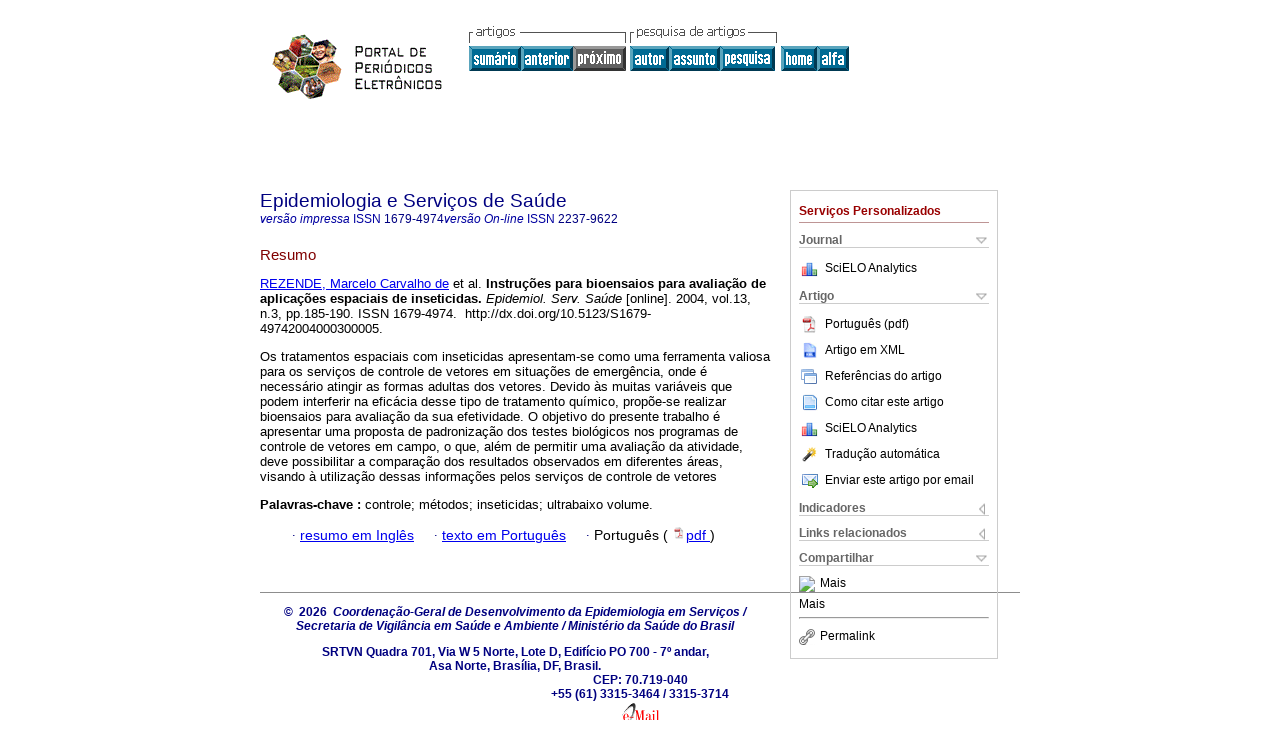

--- FILE ---
content_type: text/html; charset=utf-8
request_url: http://scielo.iec.gov.br/scielo.php?script=sci_abstract&pid=S1679-49742004000300005&lng=pt&nrm=iso&tlng=pt
body_size: 16821
content:
<!DOCTYPE html PUBLIC "-//W3C//DTD XHTML 1.0 Transitional//EN" "http://www.w3.org/TR/xhtml1/DTD/xhtml1-transitional.dtd">
<html xmlns="http://www.w3.org/1999/xhtml" xmlns:mml="http://www.w3.org/1998/Math/MathML"><head><meta http-equiv="Content-Type" content="text/html; charset=UTF-8"><title>Instruções para bioensaios para avaliação de aplicações espaciais de inseticidas</title><meta http-equiv="Pragma" content="no-cache"></meta><meta http-equiv="Expires" content="Mon, 06 Jan 1990 00:00:01 GMT"></meta><meta name="citation_journal_title" content="Epidemiologia e Serviços de Saúde"></meta><meta name="citation_publisher" content="Geral de Desenvolvimento da Epidemiologia em Serviços / Secretaria de Vigilância em Saúde e Ambiente / Ministério da Saúde do Brasil"></meta><meta name="citation_title" content="Instruções para bioensaios para avaliação de aplicações espaciais de inseticidas"></meta><meta name="citation_date" content="09/2004"></meta><meta name="citation_volume" content="13"></meta><meta name="citation_issue" content="3"></meta><meta name="citation_issn" content="1679-4974"></meta><meta name="citation_doi" content="10.5123/S1679-49742004000300005"></meta><meta name="citation_abstract_html_url" content="http://scielo.iec.gov.br/scielo.php?script=sci_abstract&amp;pid=S1679-49742004000300005&amp;lng=pt&amp;nrm=iso&amp;tlng=pt"></meta><meta name="citation_fulltext_html_url" content="http://scielo.iec.gov.br/scielo.php?script=sci_arttext&amp;pid=S1679-49742004000300005&amp;lng=pt&amp;nrm=iso&amp;tlng=pt"></meta><meta name="citation_author" content="Rezende, Marcelo Carvalho de"><meta name="citation_author_institution" content="Fundação Nacional de Saúde, Belo Horizonte-MG, Belo Horizonte"><meta name="citation_author" content="Falero, Guilherme Calderón"><meta name="citation_author_institution" content="Organização Pan-Americana da Saúde,Representação no Brasil/Consultor"><meta name="citation_author" content="Macoris, Maria de Lourdes da Graça"><meta name="citation_author_institution" content="Secretaria de Estado da Saúde de São Paulo, Marília"><meta name="citation_author" content="Andrighett, Maria Teresa Macoris"><meta name="citation_author_institution" content="Secretaria de Estado da Saúde de São Paulo, Marília"><meta name="citation_author" content="Takaku, Luiz"><meta name="citation_author_institution" content="Secretaria de Estado da Saúde de São Paulo, Marília"><meta name="citation_firstpage" content="185"></meta><meta name="citation_lastpage" content="190"></meta><meta name="citation_id" content="10.5123/S1679-49742004000300005"></meta><meta xmlns="" name="citation_pdf_url" language="pt" default="true" content="http://scielo.iec.gov.br/pdf/ess/v13n3/v13n3a05.pdf"><link rel="stylesheet" type="text/css" href="/css/screen/general.css"></link><link rel="stylesheet" type="text/css" href="/css/screen/layout.css"></link><link rel="stylesheet" type="text/css" href="/css/screen/styles.css"></link><link rel="stylesheet" type="text/css" href="/xsl/pmc/v3.0/xml.css"></link><script language="javascript" src="applications/scielo-org/js/jquery-1.4.2.min.js"></script><script language="javascript" src="applications/scielo-org/js/toolbox.js"></script></head><body><div class="container"><div class="top"><div id="issues"></div><TABLE xmlns="" cellSpacing="0" cellPadding="7" width="100%" border="0"><TBODY><TR><TD vAlign="top" width="26%"><P align="center"><A href="http://scielo.iec.gov.br/scielo.php?lng=pt"><IMG src="/img/pt/ppe.gif" border="0" alt="SciELO - Scientific Electronic Library Online"></A><BR></P></TD><TD vAlign="top" width="74%"><TABLE><TBODY><TR><TD NoWrap><IMG src="/img/pt/grp1c.gif"> <IMG src="/img/pt/artsrc.gif"><BR><A href="http://scielo.iec.gov.br/scielo.php?script=sci_issuetoc&amp;pid=1679-497420040003&amp;lng=pt&amp;nrm=iso"><IMG src="/img/pt/toc.gif" border="0" alt="vol.13 número3"></A><A href="http://scielo.iec.gov.br/scielo.php?script=sci_abstract&amp;pid=S1679-49742004000300004&amp;lng=pt&amp;nrm=iso"><IMG src="/img/pt/prev.gif" border="0" alt="Tratamento da tuberculose pulmonar em Cuiabá, Mato Grosso, Brasil (1998-2000): distribuição espacial"></A><IMG src="/img/pt/next0.gif" border="0"> <A href="http://scielo.iec.gov.br/cgi-bin/wxis.exe/iah/?IsisScript=iah/iah.xis&amp;base=article%5Edess&amp;index=AU&amp;format=iso.pft&amp;lang=p&amp;limit=1679-4974"><IMG src="/img/pt/author.gif" border="0" alt="índice de autores"></A><A href="http://scielo.iec.gov.br/cgi-bin/wxis.exe/iah/?IsisScript=iah/iah.xis&amp;base=article%5Edess&amp;index=KW&amp;format=iso.pft&amp;lang=p&amp;limit=1679-4974"><IMG src="/img/pt/subject.gif" border="0" alt="índice de assuntos"></A><A href="http://scielo.iec.gov.br/cgi-bin/wxis.exe/iah/?IsisScript=iah/iah.xis&amp;base=article%5Edess&amp;format=iso.pft&amp;lang=p&amp;limit=1679-4974"><IMG src="/img/pt/search.gif" border="0" alt="pesquisa de artigos"></A></TD><TD noWrap valign="bottom"><A href="http://scielo.iec.gov.br/scielo.php?script=sci_serial&amp;pid=1679-4974&amp;lng=pt&amp;nrm=iso"><IMG src="/img/pt/home.gif" border="0" alt="Home Page"></A><A href="http://scielo.iec.gov.br/scielo.php?script=sci_alphabetic&amp;lng=pt&amp;nrm=iso"><IMG src="/img/pt/alpha.gif" border="0" alt="lista alfabética de periódicos"></A>
              
            </TD></TR></TBODY></TABLE></TD></TR></TBODY></TABLE><BR xmlns=""></div><div class="content"><form xmlns="" name="addToShelf" method="post" action="http://www.scielo.org/applications/scielo-org/services/addArticleToShelf.php" target="mensagem"><input type="hidden" name="PID" value="S1679-49742004000300005"><input type="hidden" name="url" value="http://scielo.iec.gov.br/scielo.php?script=sci_arttext%26pid=S1679-49742004000300005%26lng=pt%26nrm=iso%26tlng="></form><form xmlns="" name="citedAlert" method="post" action="http://www.scielo.org/applications/scielo-org/services/citedAlert.php" target="mensagem"><input type="hidden" name="PID" value="S1679-49742004000300005"><input type="hidden" name="url" value="http://scielo.iec.gov.br/scielo.php?script=sci_arttext%26pid=S1679-49742004000300005%26lng=pt%26nrm=iso%26tlng="></form><form xmlns="" name="accessAlert" method="post" action="http://www.scielo.org/applications/scielo-org/services/accessAlert.php" target="mensagem"><input type="hidden" name="PID" value="S1679-49742004000300005"><input type="hidden" name="url" value="http://scielo.iec.gov.br/scielo.php?script=sci_arttext%26pid=S1679-49742004000300005%26lng=pt%26nrm=iso%26tlng="></form><div xmlns="" id="group"><div id="toolBox"><h2 id="toolsSection">Serviços Personalizados</h2><div class="toolBoxSection"><h2 class="toolBoxSectionh2">Journal</h2></div><div class="box"><ul><li><img src="/img/pt/iconStatistics.gif"><a href="http://analytics.scielo.org/?journal=1679-4974&amp;collection=" target="_blank">SciELO Analytics</a></li><li id="google_metrics_link_li" style="display: none;"><img src="/img/pt/iconStatistics.gif"><a id="google_metrics_link" target="_blank">Google Scholar H5M5 (<span id="google_metrics_year"></span>)</a></li></ul><script type="text/javascript"> 
              $(document).ready(function() {
                  var url =  "/google_metrics/get_h5_m5.php?issn=1679-4974&callback=?";
                  $.getJSON(url,  function(data) {
                      $("#google_metrics_year").html(data['year']);
                      $('#google_metrics_link').attr('href', data['url']);
                      $("#google_metrics_link_li").show();
                  });
              });
            </script></div><div class="toolBoxSection"><h2 class="toolBoxSectionh2">Artigo</h2></div><div class="box"><ul><li><a href="/pdf/ess/v13n3/v13n3a05.pdf"><img src="/img/en/iconPDFDocument.gif">Português (pdf)
    </a></li><li><a href="http://scielo.iec.gov.br/scieloOrg/php/articleXML.php?pid=S1679-49742004000300005&amp;lang=pt" rel="nofollow" target="xml"><img src="/img/pt/iconXMLDocument.gif">Artigo em XML</a></li><li><a href="javascript:%20void(0);" onClick="window.open('http://scielo.iec.gov.br/scieloOrg/php/reference.php?pid=S1679-49742004000300005&amp;caller=scielo.iec.gov.br&amp;lang=pt','','width=640,height=480,resizable=yes,scrollbars=1,menubar=yes');
                        callUpdateArticleLog('referencias_do_artigo');" rel="nofollow"><img src="/img/pt/iconReferences.gif">Referências do artigo</a></li><li><td valign="middle"><a href="javascript:void(0);" onmouseout="status='';" class="nomodel" style="text-decoration: none;" onclick='OpenArticleInfoWindow ( 780, 450, "http://scielo.iec.gov.br/scielo.php?script=sci_isoref&amp;pid=S1679-49742004000300005&amp;lng=pt&amp;tlng=pt"); ' rel="nofollow" onmouseover=" status='Como citar este artigo'; return true; "><img border="0" align="middle" src="/img/pt/fulltxt.gif"></a></td><td><a href="javascript:void(0);" onmouseout="status='';" class="nomodel" style="text-decoration: none;" onclick='OpenArticleInfoWindow ( 780, 450, "http://scielo.iec.gov.br/scielo.php?script=sci_isoref&amp;pid=S1679-49742004000300005&amp;lng=pt&amp;tlng=pt");' rel="nofollow" onmouseover=" status='Como citar este artigo'; return true; ">Como citar este artigo</a></td></li><li><img src="/img/pt/iconStatistics.gif"><a href="http://analytics.scielo.org/?document=S1679-49742004000300005&amp;collection=" target="_blank">SciELO Analytics</a></li><script language="javascript" src="article.js"></script><li><a href="javascript:%20void(0);" onClick="window.open('http://scielo.iec.gov.br/scieloOrg/php/translate.php?pid=S1679-49742004000300005&amp;caller=scielo.iec.gov.br&amp;lang=pt&amp;tlang=&amp;script=sci_abstract','','width=640,height=480,resizable=yes,scrollbars=1,menubar=yes');
                        callUpdateArticleLog('referencias_do_artigo');" rel="nofollow"><img src="/img/pt/iconTranslation.gif">Tradução automática</a></li><li><a href="javascript:void(0);" onclick="window.open('http://scielo.iec.gov.br/applications/scielo-org/pages/services/sendMail.php?pid=S1679-49742004000300005&amp;caller=scielo.iec.gov.br&amp;lang=pt','','width=640,height=480,resizable=yes,scrollbars=1,menubar=yes,');" rel="nofollow"><img src="/img/pt/iconEmail.gif">Enviar este artigo por email</a></li></ul></div><div class="toolBoxSection"><h2 class="toolBoxSectionh2">Indicadores</h2></div><div class="box"><ul><li><img src="/img/pt/iconCitedOff.gif" alt="Não possue artigos citados">Citado por SciELO </li></ul></div><div class="toolBoxSection"><h2 class="toolBoxSectionh2">Links relacionados</h2></div><div class="box"><ul><li><img src="/img/pt/iconRelatedOff.gif" alt="Não possue artigos similares">Similares em
    SciELO </li></ul></div><div class="toolBoxSection"><h2 class="toolBoxSectionh2">Compartilhar</h2></div><div class="box"><ul><li><div class="addthis_toolbox addthis_default_style"><a class="addthis_button_delicious"></a><a class="addthis_button_google"></a><a class="addthis_button_twitter"></a><a class="addthis_button_digg"></a><a class="addthis_button_citeulike"></a><a class="addthis_button_connotea"></a><a href="http://www.mendeley.com/import/?url=http://scielo.iec.gov.br/scielo.php?script=sci_arttext%26pid=S1679-49742004000300005%26lng=pt%26nrm=iso%26tlng=" title="Mendeley"><img src="http://www.mendeley.com/graphics/mendeley.png"></a><a href="http://www.addthis.com/bookmark.php?v=250&amp;username=xa-4c347ee4422c56df" class="addthis_button_expanded">Mais</a></div><script type="text/javascript" src="http://s7.addthis.com/js/250/addthis_widget.js#username=xa-4c347ee4422c56df"></script></li><li><div class="addthis_toolbox addthis_default_style"><a href="http://www.addthis.com/bookmark.php?v=250&amp;username=xa-4c347ee4422c56df" class="addthis_button_expanded">Mais</a></div></li><script type="text/javascript" src="http://s7.addthis.com/js/250/addthis_widget.js#username=xa-4c347ee4422c56df"></script></ul></div><hr><ul><li><a id="permalink" href="javascript:void(0);"><img src="/img/common/iconPermalink.gif">Permalink</a></li></ul></div><div id="permalink_box" style="margin-left:20px;background-color:#F2F2F2;border: 1px solid #CCC;display:none;position:absolute;z-index:1;padding:2px 10px 10px 10px;"><div style="text-align:right;"><img src="/img/common/icon-close.png" onClick="$('#permalink_box').toggle();"></div><input type="text" name="short-url" id="short-url"></div></div><h2>Epidemiologia e Serviços de Saúde</h2><h2 id="printISSN"><FONT xmlns="" xmlns:xlink="http://www.w3.org/1999/xlink" color="#0000A0"><!--PRINTpt--><em>versão impressa</em> ISSN </FONT>1679-4974<FONT xmlns="" xmlns:xlink="http://www.w3.org/1999/xlink" color="#0000A0"><!--ONLINpt--><em>versão On-line</em> ISSN </FONT>2237-9622</h2><div class="index,pt"><h4 xmlns="">Resumo</h4><p xmlns=""><a href="http://scielo.iec.gov.br/cgi-bin/wxis.exe/iah/?IsisScript=iah/iah.xis&amp;base=article%5Edlibrary&amp;format=iso.pft&amp;lang=p&amp;nextAction=lnk&amp;indexSearch=AU&amp;exprSearch=REZENDE,+MARCELO+CARVALHO+DE">REZENDE,  Marcelo Carvalho de</a> et al.<span class="article-title"> <b>Instruções para bioensaios para avaliação de aplicações espaciais de inseticidas</b>.</span><i> Epidemiol. Serv. Saúde</i> [online].  2004,  vol.13, n.3, pp.185-190. 
			 ISSN 1679-4974.   http://dx.doi.org/10.5123/S1679-49742004000300005.</p><p xmlns="">Os tratamentos espaciais com inseticidas apresentam-se como uma ferramenta valiosa para os serviços de controle de vetores em situações de emergência, onde é necessário atingir as formas adultas dos vetores. Devido às muitas variáveis que podem interferir na eficácia desse tipo de tratamento químico, propõe-se realizar bioensaios para avaliação da sua efetividade. O objetivo do presente trabalho é apresentar uma proposta de padronização dos testes biológicos nos programas de controle de vetores em campo, o que, além de permitir uma avaliação da atividade, deve possibilitar a comparação dos resultados observados em diferentes áreas, visando à utilização dessas informações pelos serviços de controle de vetores</p><p xmlns=""><strong>Palavras-chave
		:
		</strong>controle; métodos; inseticidas; ultrabaixo volume.
	</p><p xmlns=""><div xmlns:xlink="http://www.w3.org/1999/xlink" align="left">     
                    <font face="Symbol" color="#000080">· </font><a href="http://scielo.iec.gov.br/scielo.php?script=sci_abstract&amp;pid=S1679-49742004000300005&amp;lng=pt&amp;nrm=iso&amp;tlng=en">resumo em  Inglês</a>
                    <font face="Symbol" color="#000080">· </font><a href="http://scielo.iec.gov.br/scielo.php?script=sci_arttext&amp;pid=S1679-49742004000300005&amp;lng=pt&amp;nrm=iso&amp;tlng=pt">texto em  Português</a>
                    <font face="Symbol" color="#000080">· </font> Português
                (
                <a href="/pdf/ess/v13n3/v13n3a05.pdf"><img src="/img/en/iconPDFDocument.gif" width="14px">pdf
                </a>
                )
            </div></p></div><div align="left"></div><div class="spacer"> </div></div><!--COPYRIGHT--><div xmlns="" class="footer"><p xmlns:xlink="http://www.w3.org/1999/xlink">
            ©  2026  
            <i>Coordenação-Geral de Desenvolvimento da Epidemiologia em Serviços / Secretaria de Vigilância em Saúde e Ambiente / Ministério da Saúde do  Brasil</i></p>SRTVN Quadra 701, Via W 5 Norte, Lote D, Edifício PO 700 - 7º andar,<br xmlns:xlink="http://www.w3.org/1999/xlink">Asa Norte, Brasília, DF, Brasil.<br xmlns:xlink="http://www.w3.org/1999/xlink">CEP: 70.719-040<br xmlns:xlink="http://www.w3.org/1999/xlink">+55 (61) 3315-3464 / 3315-3714<br xmlns:xlink="http://www.w3.org/1999/xlink"><IMG xmlns:xlink="http://www.w3.org/1999/xlink" src="/img/pt/e-mailt.gif" border="0"><br xmlns:xlink="http://www.w3.org/1999/xlink"><A xmlns:xlink="http://www.w3.org/1999/xlink" class="email" href="mailto:revista.svs@saude.gov.br%20/%20ress.svs@gmail.com">revista.svs@saude.gov.br / ress.svs@gmail.com</A><script type="text/javascript">
              var _gaq = _gaq || [];
              _gaq.push(['_setAccount', 'UA-7885746-4']);
              _gaq.push(['_trackPageview']);
              _gaq.push(['_setSampleRate', '']);

              (function() {
                var ga = document.createElement('script'); ga.type = 'text/javascript'; ga.async = true;
                ga.src = ('https:' == document.location.protocol ? 'https://ssl' : 'http://www') + '.google-analytics.com/ga.js';
                var s = document.getElementsByTagName('script')[0]; s.parentNode.insertBefore(ga, s);
              })();

            </script></div></div></body></html>
<!--transformed by PHP 03:01:54 22-01-2026-->
<!--CACHE MSG: CACHE NAO FOI UTILIZADO -->
<!-- REQUEST URI: /scielo.php?script=sci_abstract&pid=S1679-49742004000300005&lng=pt&nrm=iso&tlng=pt-->
<!--SERVER:10.91.89.109-->